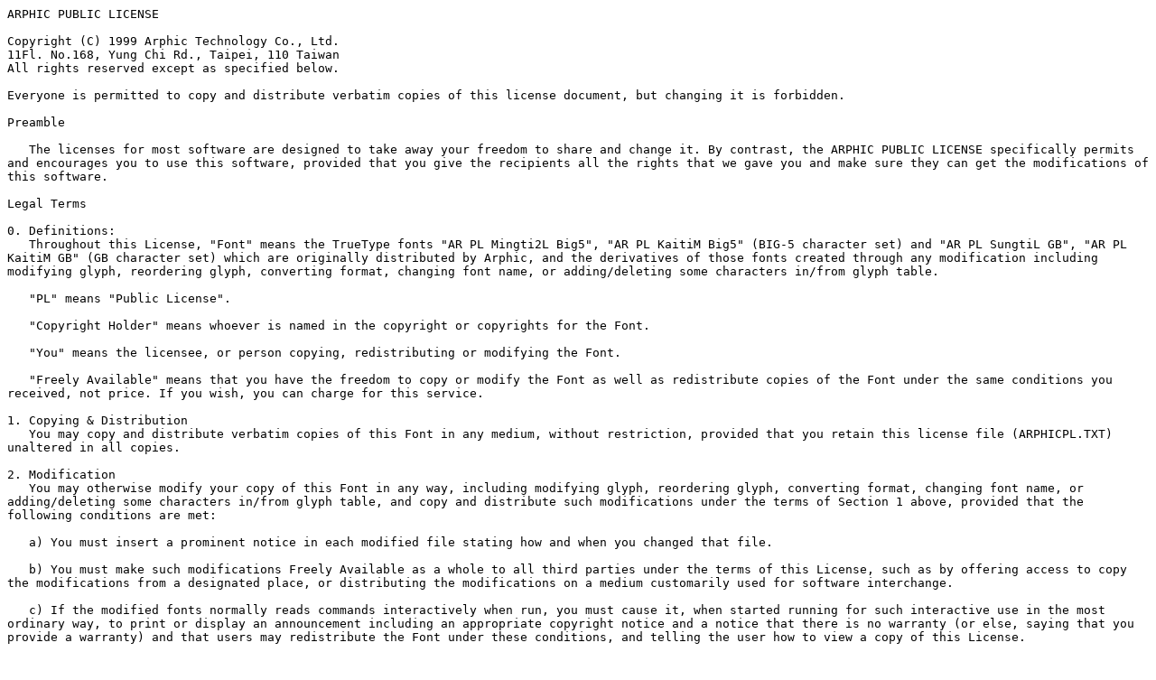

--- FILE ---
content_type: text/plain
request_url: https://mirror.dotsrc.org/gentoo-portage/licenses/Arphic
body_size: 6787
content:
ARPHIC PUBLIC LICENSE

Copyright (C) 1999 Arphic Technology Co., Ltd.
11Fl. No.168, Yung Chi Rd., Taipei, 110 Taiwan
All rights reserved except as specified below.

Everyone is permitted to copy and distribute verbatim copies of this license document, but changing it is forbidden.

Preamble

   The licenses for most software are designed to take away your freedom to share and change it. By contrast, the ARPHIC PUBLIC LICENSE specifically permits and encourages you to use this software, provided that you give the recipients all the rights that we gave you and make sure they can get the modifications of this software.

Legal Terms

0. Definitions:
   Throughout this License, "Font" means the TrueType fonts "AR PL Mingti2L Big5", "AR PL KaitiM Big5" (BIG-5 character set) and "AR PL SungtiL GB", "AR PL KaitiM GB" (GB character set) which are originally distributed by Arphic, and the derivatives of those fonts created through any modification including modifying glyph, reordering glyph, converting format, changing font name, or adding/deleting some characters in/from glyph table.

   "PL" means "Public License".

   "Copyright Holder" means whoever is named in the copyright or copyrights for the Font.

   "You" means the licensee, or person copying, redistributing or modifying the Font.

   "Freely Available" means that you have the freedom to copy or modify the Font as well as redistribute copies of the Font under the same conditions you received, not price. If you wish, you can charge for this service.

1. Copying & Distribution
   You may copy and distribute verbatim copies of this Font in any medium, without restriction, provided that you retain this license file (ARPHICPL.TXT) unaltered in all copies.

2. Modification
   You may otherwise modify your copy of this Font in any way, including modifying glyph, reordering glyph, converting format, changing font name, or adding/deleting some characters in/from glyph table, and copy and distribute such modifications under the terms of Section 1 above, provided that the following conditions are met:

   a) You must insert a prominent notice in each modified file stating how and when you changed that file.

   b) You must make such modifications Freely Available as a whole to all third parties under the terms of this License, such as by offering access to copy the modifications from a designated place, or distributing the modifications on a medium customarily used for software interchange.

   c) If the modified fonts normally reads commands interactively when run, you must cause it, when started running for such interactive use in the most ordinary way, to print or display an announcement including an appropriate copyright notice and a notice that there is no warranty (or else, saying that you provide a warranty) and that users may redistribute the Font under these conditions, and telling the user how to view a copy of this License.

   These requirements apply to the modified work as a whole. If identifiable sections of that work are not derived from the Font, and can be reasonably considered independent and separate works in themselves, then this License and its terms, do not apply to those sections when you distribute them as separate works. Therefore, mere aggregation of another work not based on the Font with the Font on a volume of a storage or distribution medium does not bring the other work under the scope of this License.

3. Condition Subsequent
   You may not copy, modify, sublicense, or distribute the Font except as expressly provided under this License. Any attempt otherwise to copy, modify, sublicense or distribute the Font will automatically retroactively void your rights under this License. However, parties who have received copies or rights from you under this License will keep their licenses valid so long as such parties remain in full compliance.

4. Acceptance
   You are not required to accept this License, since you have not signed it. However, nothing else grants you permission to copy, modify, sublicense or distribute the Font. These actions are prohibited by law if you do not accept this License. Therefore, by copying, modifying, sublicensing or distributing the Font, you indicate your acceptance of this License and all its terms and conditions.

5. Automatic Receipt
   Each time you redistribute the Font, the recipient automatically receives a license from the original licensor to copy, distribute or modify the Font subject to these terms and conditions. You may not impose any further restrictions on the recipients' exercise of the rights granted herein. You are not responsible for enforcing compliance by third parties to this License. 

6. Contradiction
   If, as a consequence of a court judgment or allegation of patent infringement or for any other reason (not limited to patent issues), conditions are imposed on you (whether by court order, agreement or otherwise) that contradict the conditions of this License, they do not excuse you from the conditions of this License. If you cannot distribute so as to satisfy simultaneously your obligations under this License and any other pertinent obligations, then as a consequence you may not distribute the Font at all. For example, if a patent license would not permit royalty-free redistribution of the Font by all those who receive copies directly or indirectly through you, then the only way you could satisfy both it and this License would be to refrain entirely from distribution of the Font.

   If any portion of this section is held invalid or unenforceable under any particular circumstance, the balance of the section is intended to apply and the section as a whole is intended to apply in other circumstances. 

7. NO WARRANTY
   BECAUSE THE FONT IS LICENSED FREE OF CHARGE, THERE IS NO WARRANTY FOR THE FONT, TO THE EXTENT PERMITTED BY APPLICABLE LAW. EXCEPT WHEN OTHERWISE STATED IN WRITING THE COPYRIGHT HOLDERS OR OTHER PARTIES PROVIDE THE FONT "AS IS" WITHOUT WARRANTY OF ANY KIND, EITHER EXPRESSED OR IMPLIED, INCLUDING BUT NOT LIMITED TO THE IMPLIED WARRANTIES OF MERCHANTABILITY AND FITNESS FOR A PARTICULAR PURPOSE. THE ENTIRE RISK AS TO THE QUALITY AND PERFORMANCE OF THE FONT IS WITH YOU. SHOULD THE FONT PROVE DEFECTIVE, YOU ASSUME THE COST OF ALL NECESSARY SERVICING, REPAIR OR CORRECTION.

8. DAMAGES WAIVER
   UNLESS REQUIRED BY APPLICABLE LAW OR AGREED TO IN WRITING, IN NO EVENT WILL ANY COPYRIGHTT HOLDERS, OR OTHER PARTIES WHO MAY COPY, MODIFY OR REDISTRIBUTE THE FONT AS PERMITTED ABOVE, BE LIABLE TO YOU FOR ANY DIRECT, INDIRECT, CONSEQUENTIAL, INCIDENTAL, SPECIAL OR EXEMPLARY DAMAGES ARISING OUT OF THE USE OR INABILITY TO USE THE FONT (INCLUDING BUT NOT LIMITED TO PROCUREMENT OF SUBSTITUTE GOODS OR SERVICES; LOSS OF USE, DATA OR PROFITS; OR BUSINESS INTERRUPTION), EVEN IF SUCH HOLDERS OR OTHER PARTIES HAVE BEEN ADVISED OF THE POSSIBILITY OF SUCH DAMAGES.

